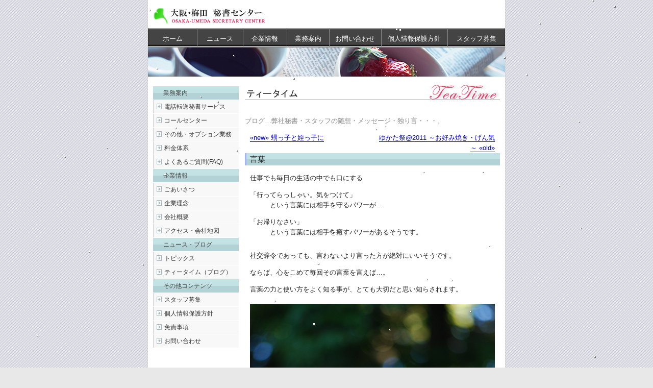

--- FILE ---
content_type: text/html
request_url: http://www.hisho.co.jp/news/teatime/000353.html
body_size: 5780
content:
<!DOCTYPE html PUBLIC "-//W3C//DTD XHTML 1.1//EN" "http://www.w3.org/TR/xhtml11/DTD/xhtml11.dtd">
<html xmlns="http://www.w3.org/1999/xhtml" xml:lang="ja">
<head>
<meta http-equiv="Content-Type" content="text/html; charset=UTF-8" />
<title>株式会社 大阪・梅田 秘書センター &gt; ニュース &gt; ティータイム 記事No.353 / 電話代行・秘書代行・ブログ</title>
<meta name="verify-v1" content="MMfyDZKHx3dpDcmkZUHvJ1OraCUSLftGGKY+SHvQUQs=" />
<link rel="stylesheet" href="/static/screen.css" media="all" />
<link rel="alternate" type="application/atom+xml" title="Atom" href="http://www.hisho.co.jp/news/teatime/atom.xml" />
<meta name="robots" content="index,follow" />
<meta name="description" content="仕事でも毎日の生活の中でも口にする  「行ってらっしゃい。気をつけて」 　　　という言葉には相手を守るパワーが…  「お帰りなさい」 　　　という言葉には相手を癒すパワーがあるそうです。   社交..." />
<meta name="keywords" content="大阪・梅田秘書センター,大阪,秘書代行,電話代行,テレマーケティング,コールセンター,アウトソーシング,転送電話,アクセス,土日,祝日,経費削減" />
<link rel="shortcut icon" type="image/x-icon" href="/favicon.ico" />
<link rel="alternate" type="application/rss+xml" title="sitemap" href="/sitemap.xml" />
<!-- Global site tag (gtag.js) - Google Analytics -->
<script async src="https://www.googletagmanager.com/gtag/js?id=UA-23189141-1"></script>
<script>
  window.dataLayer = window.dataLayer || [];
  function gtag(){dataLayer.push(arguments);}
  gtag('js', new Date());
  gtag('config', 'UA-23189141-1');
</script></head>
<body>
<div id="container">
<div id="top">
<div id="logo">
<a href="/"><img src="/static/common/logo.png" width="220" height="32" alt="株式会社 大阪・梅田 秘書センター" /></a>
</div>
<ol id="gn">
<li id="gn1"><a href="/">ホーム</a></li>
<li id="gn2"><a href="/news/">ニュース</a></li>
<li id="gn3"><a href="/company/data/">企業情報</a></li>
<li id="gn4"><a href="/service/">業務案内</a></li>
<li id="gn5"><a href="/info/support/">お問い合わせ</a></li>
<li id="gn6"><a href="/info/privacy/">個人情報保護方針</a></li>
<li id="gn7"><a href="/info/recruit/">スタッフ募集</a></li>
</ol>
</div>
<h1><img src="../../static/image/v_news.png" width="700" height="60" alt="ニュース" /></h1>
<div id="contents">
<img src="../../static/image/t_teatime.png" width="500" height="45" alt="ティータイム" />
<p class="gray">ブログ…弊社秘書・スタッフの随想・メッセージ・独り言・・・。</p><ul class="box1"><li id="news_navi2_1"><a href="000354.html">&#171;new&#187; 甥っ子と姪っ子に</a></li><li id="news_navi2_2"><a href="000351.html">ゆかた祭@2011 ～お好み焼き・げん気～ &#171;old&#187; </a></li></ul>
<div class="news_text"><h2>言葉</h2><div class="news_body"><p>仕事でも毎日の生活の中でも口にする</p>
<p>「行ってらっしゃい。気をつけて」<br />　　　という言葉には相手を守るパワーが…</p>
<p>「お帰りなさい」<br />　　　という言葉には相手を癒すパワーがあるそうです。</p>
<p style="margin-top:2em;">社交辞令であっても、言わないより言った方が絶対にいいそうです。</p>
<p>ならば、心をこめて毎回その言葉を言えば…。</p>
<p>言葉の力と使い方をよく知る事が、とても大切だと思い知らされます。</p>
<p><img width="480" height="717" src="/news/?imageid=631" alt="631" class="imgRight" /></p>
</div>
<div class="news_state">2011/10/01  posted by <span class="news_poster">fufu</span></div></div></div><div id="navi">
<ul>
<li><span>業務案内</span></li>
<li><a href="/service/secretary/">電話転送秘書サービス</a></li>
<li><a href="/service/callcenter/">コールセンター</a></li>
<li><a href="/service/option/">その他・オプション業務</a></li>
<li><a href="/service/price/">料金体系</a></li>
<li><a href="/service/faq/">よくあるご質問(FAQ)</a></li>
<li><span>企業情報</span></li>
<li><a href="/company/president/">ごあいさつ</a></li>
<li><a href="/company/philosophy/">企業理念</a></li>
<li><a href="/company/data/">会社概要</a></li>
<li><a href="/company/access/">アクセス・会社地図</a></li>
<li><span>ニュース・ブログ</span></li>
<li><a href="/news/topics/">トピックス</a></li>
<li><a href="/news/teatime/">ティータイム（ブログ）</a></li>
<li><span>その他コンテンツ</span></li>
<li><a href="/info/recruit/">スタッフ募集</a></li>
<li><a href="/info/privacy/">個人情報保護方針</a></li>
<li><a href="/info/notice/">免責事項</a></li>
<li><a href="/info/support/">お問い合わせ</a></li>
</ul>
</div>
<br class="clear" />
<div id="footer">
<address>
株式会社 大阪・梅田 秘書センター 〒530-0012 大阪市北区芝田2丁目4番1号 東洋ビル新館201号 [TEL] 06-6374-8000  [FAX] 06-6374-8008<br />
[E-mail] hisho8000 (ＡＴ) hisho.co.jp （このメールアドレスへの<a href="http://www.hisho.co.jp/news/topics/000178.html">特定電子メール</a>の送信を拒否いたします）<br/>
CopyRight &copy; 2003-2026 <a href="/">株式会社 大阪・梅田 秘書センター</a>. All Rights Reserved.
</address>
</div>
</div>
</body>
</html>
<script src="/static/snowfall.min.js"></script>
<script type="text/javascript">
snowFall.snow(document.body, {shadow:true, flakeCount:80, minSize: 2, maxSize: 3});
</script>


--- FILE ---
content_type: text/css
request_url: http://www.hisho.co.jp/static/screen.css
body_size: 11047
content:
* {
margin:0;
padding:0;
font-size:100%;
font-weight:normal;
font-style:normal;
list-style-type:none;
}
body {
background:#E8E8E8 url(common/bodybg.gif);
text-align:center;
font-family:verdana,helvetica;
font-size:13px;
color:#222;
}
img {border:0;}
p {margin:1em 0;}
strong {font-weight:bold;}


a {text-decoration:none;}
a:link {
color:#0000CD;
border-bottom:1px solid #0000CD;
}
a:visited {
color:#0000CD;
border-bottom:1px solid #CCC;
}
a:hover {
color:#DC143C;
border-bottom:1px solid #DC143C;
}

/***** scheme *****/


div#container {
width:700px;
background:#FFF;
margin:0 auto;
}
@media screen {
div#container {
border-left:1px solid #D5D5D5;
border-right:1px solid #D5D5D5;
}
}
div#top {
position:relative;
height:90px;


}
div#logo {
position:absolute;
top:15px;
left:10px;
}
div#logo a {border-bottom:0;}

div#freedial {
position:absolute;
top:16px;
right:18px;
}

ol#gn {
height:35px;
width:700px;
color:#FFF;
font-size:13px;
position:absolute;
top:55px;
left:0;
background:#000;
}
ol#gn li {display:block; list-style-type:none; float:left;}
ol#gn li a {display:block; color:#FFF; border-bottom:0; padding:12px 0 8px 0;}
ol#gn li span {display:block; padding:12px 0 8px 0;}
li#gn1 {width:96px;}
li#gn2 {width:90px;}
li#gn3 {width:86px;}
li#gn4 {width:83px;}
li#gn5 {width:102px;}
li#gn6 {width:130px;}
li#gn7 {width:113px;}

li#gn1 a:link, li#gn1 a:visited { background:url(common/gn.png) 0 0; }
li#gn1, li#gn1 a:hover, li#gn1 a:active { background:url(common/gn.png) 0 35px; }
li#gn2 a:link, li#gn2 a:visited { background:url(common/gn.png) -96px 0; }
li#gn2, li#gn2 a:hover, li#gn2 a:active { background:url(common/gn.png) -96px 35px; }
li#gn3 a:link, li#gn3 a:visited { background:url(common/gn.png) -186px 0; }
li#gn3, li#gn3 a:hover, li#gn3 a:active { background:url(common/gn.png) -186px 35px; }
li#gn4 a:link, li#gn4 a:visited { background:url(common/gn.png) -272px 0; }
li#gn4, li#gn4 a:hover, li#gn4 a:active { background:url(common/gn.png) -272px 35px; }
li#gn5 a:link, li#gn5 a:visited { background:url(common/gn.png) -355px 0; }
li#gn5, li#gn5 a:hover, li#gn5 a:active { background:url(common/gn.png) -355px 35px; }
li#gn6 a:link, li#gn6 a:visited { background:url(common/gn.png) -457px 0; }
li#gn6, li#gn6 a:hover, li#gn6 a:active { background:url(common/gn.png) -457px 35px; }
li#gn7 a:link, li#gn7 a:visited { background:url(common/gn.png) -587px 0; }
li#gn7, li#gn7 a:hover, li#gn7 a:active { background:url(common/gn.png) -587px 35px; }

div#navi {
float:left;
width:168px;
padding-top:15px;
text-align:left;
font-size:12px;
}
div#navi ul {margin:0 0 20px 10px;}
div#navi ul li {margin:1px 0; line-height:2.2;}
div#navi li span {
display:block;
width:168px;
text-indent:20px;
text-decoration:none;
background:url(common/h2bg.gif) center repeat-x;
color:#444;
}
div#navi li strong {
display:block;
width:166px;
padding:6px 0;
text-indent:5px;
text-decoration:none;
background:#F8F8F8;
border-left:3px solid #AAA;
}
div#navi li a {
display:block;
width:166px;
text-indent:20px;
border-bottom:0px;
background:#F8F8F8 url(common/navi_off.gif) 5px 7px no-repeat;
border-left:2px solid #DDD;
color:#333;
}
div#navi li a:hover {
border-left:2px solid #DDD;
background:#E5E5E5 url(common/navi_on.gif) 5px 7px no-repeat;
}
div#navi_trial {
margin:0 0 0 10px;
}
div#navi_trial a {
border-bottom:0;
font-size:10px;
line-height:1.5;
}

div#footer {
clear:both;
margin-top:20px;
padding:15px;
font:10px verdana, arial;
text-align:left;
line-height:1.5;
background:#F3F3F3;
color:#666;
border-top:2px solid #EEE;
}


div#contents-home,
div#contents {
width:500px;
float:right;
margin-right:10px;
padding:10px 0 0 0;
text-align:justify;
text-justify:inter-ideograph;
line-height:1.6;
}

* html body div#contents-home,
* html body div#contents {
margin-right:5px;
}

div#contents h2 {
background: #e5ebf3 url(common/h2bg.gif) 0 center repeat-x;
border-left:3px solid  #a4b1fb;
text-indent:7px;
font-size:15px;
margin:1em 0;
}
div#contents h2 a {display:block; color:#444; border-bottom:0;}
div#contents h2 a:hover {background: #d4e0e5 url(common/h2bgon.gif) 0 center repeat-x;}

div#contents h3 {
font-weight:bold;
color:#666 ;
border-left:5px solid #d73f6b;
border-bottom:1px solid #d73f6b;
padding-left:8px;
background:url(common/h3bg.gif) right center no-repeat;
margin:1em 0;
}

/********** classes **********/

.wmax {width:480px;}
.blue {color:#00F;}
.gray {color:#888;}
.bold {font-weight:bold;}
.small {font-size:x-small;}
.left {text-align:left;}
.center {text-align:center;}
.right {text-align:right;}
.clear {clear:both;line-height:0;}
.middle {vertical-align:middle;}

.hidden {display:none;}
.novisible {visibility:hidden;}
.space1 {margin:10px 0;}
.box1 {margin:10px;}

.imgLeft {margin:5px 10px 10px 0; float:left;}
.imgRight {margin:5px 0 10px 10px; float:right;}
.imgbox1 {
padding:4px;
background:#FFF;
border-top:1px solid #EEE;
border-left:1px solid #EEE;
border-right:1px solid #DDD;
border-bottom:1px solid #DDD;
}
.imgbox2 {
padding:4px;
background:#F3F3F3;
border-top:1px solid #EEE;
border-left:1px solid #EEE;
border-right:1px solid #DDD;
border-bottom:1px solid #DDD;
}

ul.ul1 {}
ul.ul1 li {
padding-left:15px;
background:url(common/go.gif) 1px 0.6em no-repeat;
}
ol.ol1 {padding-left:25px;}
ol.ol1 li {list-style-type:decimal;}

ul.ul2 {}
ul.ul2 li {
padding-left:15px;
background:url(common/go2.gif) 1px 0.6em no-repeat;
}

table.table1 {
border-collapse:collapse;
border:1px solid #DDD;
}
table.table1 th {
border:1px solid #DDD;
background:#F5F5F5 url(common/thbg.png) repeat-x;
padding:2px 3px;
}
table.table1 td {
border:1px solid #DDD;
padding:2px 3px;
}
.td1 {

background:#F5F5F5 url(common/thbg.png) no-repeat;
}
.td2 {
background:#EEE ;
}
.go {
background:url(common/go.gif) center left no-repeat;
padding-left:13px;
}
.new {
font-weight:bold;
color:#d71d88;
}
.input1 {
border:1px solid #CCC;
width:250px;
height:18px;
line-height:18px;
}
.input2 {
border:1px solid #CCC;
width:350px;
height:110px;
line-height:16px;
}

/********** home **********/


div#home_intro {
width:700px;
padding-bottom:5px;
}

/*** current_news ***/

div#home_news {
padding-top:5px;
margin:0 0 10px;
}
div#home_news h2 {
background:url(common/h2bg.gif) center repeat-x;
margin:0 0 10px;
color:#444;
text-indent:8px;
line-height:1.9;
}
div#home_news h3 {
margin:0 10px 0 0;
display:inline;
font-size:13px;
}
div#home_news div {
line-height:1.5;
margin:10px 3px;
font-size:10px;
border:1px dotted #DDD;
padding:2px 5px;
background:#F5F5F5 url(image/home_news_bg.gif) repeat-x;
}
div#home_news div:hover {border:1px dotted #AAA;}

div#home_news ul {
font-size:10px;
clear:both;
border-top:1px solid #EEE;
background:#F8F8F8;
margin:0 3px;
}
div#home_news ul li {
border-bottom:1px solid #EEE;
}
div#home_news ul li a {
padding:0 5px 0 20px;
background:url(common/go.gif) 5px center no-repeat;
display:block;
border:0;
line-height:2;
}
div#home_news ul li a:hover {background:url(common/go.gif) 6px center no-repeat;}
div#home_news ul li em {margin-right:20px;color:#333;}

* html body div#home_news ul li a {
display:inline;
background:url(common/go.gif) 5px center no-repeat;
}



div#home_campaign {
margin:20px 3px 5px;
font-size:10px;
}

div#home_inquiry {
padding:15px 0 0;
}
div#home_inquiry h2 {
background:url(common/h2bg.gif) center repeat-x;
margin:0 0 10px;
color:#444;
text-indent:8px;
line-height:1.9;
}
div#home_inquiry table {
background:#F5F5F5 url(common/slashbg1.gif);
margin:0 5px;
border-collapse:collapse;
}
div#home_inquiry table th {
width:100px;
border-top:1px solid #FFF;
text-align:center;
padding:5px;
font-size:13px;
}
div#home_inquiry table td {
background:#F8F8F8;
width:370px;
padding:5px;
border-top:1px solid #EEE;
}
th#dtmsg {
letter-spacing:0.5em;
}
div#home_inquiry ul {
margin:10px 0;
}
div#home_inquiry ul li {
background: url(common/go.gif) 0 5px no-repeat;
padding-left:15px;
margin-left:5px;
font-size:10px;
}

/********** rectuit/index **********/

div#recruit_policy,
div#privacy_support {
background:#F5F5F5 url(common/slashbg1.gif) 0 0 repeat-x;
border:1px solid #DDD;
margin:10px;
}

div#recruit_policy ul,
div#privacy_support ul {
padding:12px 10px 15px;
background:url(common/slashbg1.gif) 0 bottom repeat-x;
}
div#recruit_policy ul li,
div#privacy_support ul li {
background:url(common/go.gif) 1px 0.6em no-repeat;
padding-left:15px;
}

/***** service/price *****/


table.price_basic {
border-collapse:collapse;
border:1px solid #DDD;
font-size:90%;
width:480px;
margin:10px;
}
table.price_basic th {
border:1px solid #DDD;
background:#EEE url(common/thbg.png) repeat-x;
padding:3px;
font-weight:bold;
}
table.price_basic td {
border:1px solid #DDD;
padding:3px;
}
tr.tr1 {background:#F5F5F5;}


/********** secretary **********/

dl#sec_image {margin:0 10px;}
dl#sec_image dt img {max-width:120px;}
dl#sec_image dt {
clear:both;
float:left;
}
dl#sec_image dd {
float:left;
width:350px;
height:80px;
margin:0 0 5px 10px;
background:#EEE url(common/slashbg1.gif) right repeat-y;
}
dl#sec_image dd p {
margin:0;
padding:8px;
}

/********** faq **********/

dl.dl_faq {
margin:10px 10px 20px 0;
}
dl.dl_faq dt {
background:url(image/img_faq01.png) 0 2px no-repeat;
padding:0 0 2px 30px;
margin-top:1em;
color: #c50f36;
}
dl.dl_faq dd {
background:url(image/img_faq02.png) 0 2px no-repeat;
padding:0 0 1em 30px;
border-bottom:1px dotted #AAA;
}

/********** news **********/

div.news_list {margin:0 6px;}
div.news_list ul {
font-size:11px;
clear:both;
border-top:1px solid #EEE;
background:#F8F8F8;
margin-top:10px;
}
div.news_list ul li {
border-bottom:1px solid #EEE;
}
div.news_list ul li a {
padding:0 5px 0 20px;
background:url(common/go.gif) 5px center no-repeat;
line-height:2;
display:block;
border:0;
}
div.news_list ul li a:hover {background:#F1F1F1 url(common/go.gif) 6px center no-repeat;}
div.news_list ul li em {margin-right:20px; color:#333;}

* html body div.news_list ul li a {
display:inline;
background:url(common/go.gif) 5px center no-repeat;
}


div.news_text {clear:both;}
div.news_lead {clear:both; padding-bottom:2px;}

div.news_lead h2,
div.news_text h2 {font-size:15px;}

div.news_body {margin:0 10px;}
div.news_state {
margin:0 10px;
font-size:11px;
color:#d7003a;
padding-left:12px;
background:url(common/go.gif) 0 0.5em no-repeat;
clear:both;
}
div.news_state a {
margin-left:10px;
/*
background:url(common/go.gif) right 2px no-repeat;
padding-right:12px;
*/
}

span.news_date {
padding:0 5px 5px 15px;
background:url(common/navi_on.gif) 1px 3px no-repeat;
height:10px;
color:#ff8c00;
}
span.news_poster {}

div.news_lead p {
margin:5px 0;
}
div.news_lead img {
max-width:65px;
max-height:65px;
}

div#news_navi {
clear:both;
text-align:center;
padding:40px 0 10px;
}
div#news_navi a {
padding:2px 6px;
text-decoration:none;
border:2px solid #DDD;
background:#F5F5F5;
}
div#news_navi a:hover {
border:2px solid #AAA;
background:#EEE;
}
div#news_navi span {
font-weight:bold;
padding:2px 6px;
border:2px solid #AAA;
background:#EEE;
}
li#news_navi2_1 {
float:left;
width:230px;
}
li#news_navi2_2 {
float:right;
width:230px;
text-align:right;
}


--- FILE ---
content_type: application/x-javascript
request_url: http://www.hisho.co.jp/static/snowfall.min.js
body_size: 2551
content:
var snowFall=function(){function e(){var e={flakeCount:35,flakeColor:"#ffffff",flakeIndex:999999,minSize:1,maxSize:2,minSpeed:1,maxSpeed:5,round:!1,shadow:!1,collection:!1,image:!1,collectionHeight:40},t={},s=[],n=0,o=0,a=0,l=0,h=0,f=0,r=0,d=function(e,t){for(var i in t)e.hasOwnProperty(i)&&(e[i]=t[i])},p=function(e,t){return Math.round(e+Math.random()*(t-e))},c=function(e,t){for(var i in t)e.style[i]=t[i]+("width"==i||"height"==i?"px":"")},m=function(t,i,s,n,r){this.id=r,this.x=t+h,this.y=i+l,this.size=s,this.speed=n,this.step=0,this.stepSize=p(1,10)/100,e.collection&&(this.target=canvasCollection[p(0,canvasCollection.length-1)]);var d=null;e.image?(d=new Image,d.src=e.image):(d=document.createElement("div"),c(d,{background:e.flakeColor})),d.className="snowfall-flakes",d.setAttribute("id","flake-"+this.id),c(d,{width:this.size,height:this.size,position:"absolute",top:this.y,left:this.x,fontSize:0,zIndex:e.flakeIndex}),e.round&&c(d,{"-moz-border-radius":~~e.maxSize+"px","-webkit-border-radius":~~e.maxSize+"px",borderRadius:~~e.maxSize+"px"}),e.shadow&&c(d,{"-moz-box-shadow":"1px 1px 1px #555","-webkit-box-shadow":"1px 1px 1px #555",boxShadow:"1px 1px 1px #555"}),document.body.appendChild(d),this.element=d,this.update=function(){this.y+=this.speed,this.y>l+o-(this.size+6)&&this.reset(),this.element.style.top=this.y+"px",this.element.style.left=~~this.x+"px",this.step+=this.stepSize,this.x+=Math.cos(this.step),(this.x>h+a-f||this.x<f)&&this.reset()},this.reset=function(){this.y=l,this.x=h+p(f,a-f),this.stepSize=p(1,10)/100,this.size=p(100*e.minSize,100*e.maxSize)/100,this.speed=p(e.minSpeed,e.maxSpeed)}},u=function(){for(var e=0;e<s.length;e+=1)s[e].update();r=requestAnimationFrame(function(){u()})};return{snow:function(r,c){for(d(e,c),t=r,o=t.clientHeight,a=t.offsetWidth,l=t.offsetTop,h=t.offsetLeft,t.snow=this,"body"===t.tagName.toLowerCase()&&(f=25),window.onresize=function(){o=t.clientHeight,a=t.offsetWidth,l=t.offsetTop,h=t.offsetLeft},i=0;i<e.flakeCount;i+=1)n=s.length,s.push(new m(p(f,a-f),p(0,o),p(100*e.minSize,100*e.maxSize)/100,p(e.minSpeed,e.maxSpeed),n));u()},clear:function(){var e=null;e=t.getElementsByClassName?t.getElementsByClassName("snowfall-flakes"):t.querySelectorAll(".snowfall-flakes");for(var i=e.length;i--;)t.removeChild(e[i]);s=[],cancelAnimationFrame(r)}}}return{snow:function(t,i){if("string"==typeof i)if(t.length>0)for(var s=0;s<t.length;s++)t[s].snow&&t[s].snow.clear();else t.snow.clear();else if(t.length>0)for(var s=0;s<t.length;s++)(new e).snow(t[s],i);else(new e).snow(t,i)}}}();